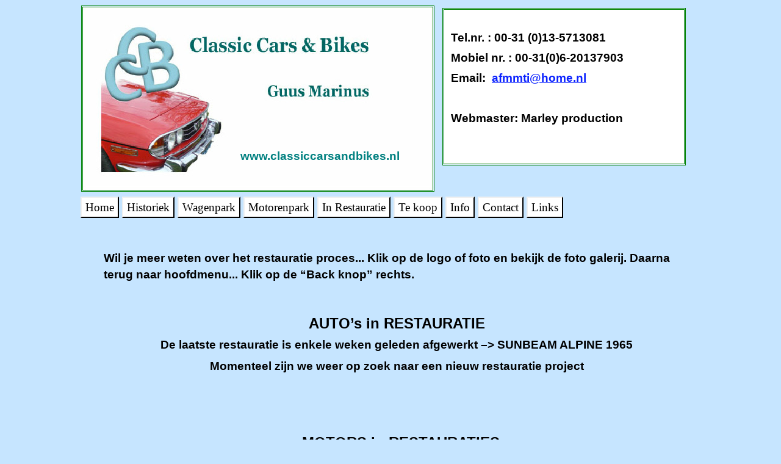

--- FILE ---
content_type: text/html
request_url: https://classiccarsandbikes.nl/In%20restauratie.html
body_size: 3120
content:
<!DOCTYPE HTML PUBLIC "-//W3C//DTD HTML 4.01 Transitional//EN">
<html lang="nl">
<head>
<meta http-equiv="Content-Type" content="text/html; charset=UTF-8">
<meta name="Generator" content="Serif WebPlus X4">
<title>In restauratie</title>
<meta name="keywords" content="Classiccarsandbikes, CCB, Guus Marinus, Historiek, Wagenpark, Motorenpark, In Restauratie, classiccarsandbikes, guus marinus, oldtimers, CCB, in restauratie">
<meta name="description" content="Classiccarsandbikes, CCB, Guus Marinus, Historiek, Wagenpark, Motorenpark, In Restauratie,">
<meta name="robots" content="index,follow">
<script type="text/javascript" src="wpscripts/jsNavBarFuncs.js"></script>
<script type="text/javascript" src="wpscripts/global_navtree.js"></script>
<script type="text/javascript" src="wpscripts/wp_navbar_menub.js"></script>
<link rel="stylesheet" href="wpscripts/wp_navbar_menub_H1.css" type="text/css">
<style type="text/css">
<!--
body {margin: 0px; padding: 0px;}
a:link {color: #0a21ff;}
a:visited {color: #ff0000;}
a:hover {color: #0a21ff;}
a:active {color: #0000ff;}
.Hoofdtekst-P
        {
        margin:0.0px 0.0px 12.0px 13.0px; text-align:left; font-weight:400; 
        }
.Hoofdtekst-P0
        {
        margin:0.0px 0.0px 12.0px 0.0px; text-align:center; font-weight:400; 
        }
.Hoofdtekst-P1
        {
        margin:0.0px 5.0px 8.0px 12.0px; text-align:left; font-weight:400; 
        }
.Hoofdtekst-P2
        {
        margin:0.0px 5.0px 8.0px 12.0px; text-align:center; font-weight:400; 
        }
.Hoofdtekst-P3
        {
        margin:0.0px 0.0px 12.0px 21.0px; text-align:center; 
        font-weight:400; 
        }
.Hoofdtekst-C
        {
        font-family:"Times New Roman", serif; font-weight:700; 
        font-size:19.0px; line-height:1.21em; background:#ffffff; 
        }
.Hoofdtekst-C0
        {
        font-family:"Verdana", sans-serif; font-weight:700; font-size:19.0px; 
        line-height:21.0px; background:#ffffff; 
        }
.Hoofdtekst-C1
        {
        font-family:"Verdana", sans-serif; font-weight:700; font-size:19.0px; 
        line-height:21.0px; 
        }
.Hoofdtekst-C2
        {
        font-family:"Verdana", sans-serif; font-weight:700; font-size:19.0px; 
        line-height:21.0px; color:#ffffff; 
        }
.Hoofdtekst-C3
        {
        font-family:"Verdana", sans-serif; font-weight:700; font-size:19.0px; 
        line-height:1.21em; color:#008080; 
        }
.Hoofdtekst-C4
        {
        font-family:"Verdana", sans-serif; font-weight:700; font-size:19.0px; 
        line-height:27.0px; 
        }
.Hoofdtekst-C5
        {
        font-family:"Verdana", sans-serif; font-weight:700; font-size:24.0px; 
        line-height:27.0px; 
        }
.Hoofdtekst-C6
        {
        font-family:"Verdana", sans-serif; font-weight:700; font-size:24.0px; 
        line-height:1.83em; 
        }
-->
</style>
<script type="text/javascript" src="wpscripts/jspngfix.js"></script>
<script type="text/javascript"><!--
var blankSrc = "wpscripts/blank.gif";
--></script>
</head>

<body text="#000000" style="background-color:#c6e5ff; text-align:center; height:2500px;">
<div style="background-color:#c6e5ff;text-align:left;margin-left:auto;margin-right:auto;position:relative;width:1050px;height:2500px;">
<div style="position:absolute; left:18px; top:9px; width:579px; height:305px;">
    <img src="wpimages/wpb34111cd_05.jpg" width="579" height="305" border="0" id="pic_1" name="pic_1" title="" alt=""></div>
<script type="text/javascript" id="nav_200_script"><!--
try {
    var navtree_nav_200 = WpNavBar.getNavTreeTopLevel( global_navtree, {m_sThisPageUrl:'In restauratie.html',
    m_sNavBarTarget:'_self',
    m_bIncludeAnchors:false,
    m_bFlash:false,
    m_bIncludeChildren:true,
    m_bHideCurrent:false} );
    if( !navtree_nav_200 ) throw WpNavBar.getErrorObj( 'Kon lijst met links niet lezen' );
    var nav_200 = new wp_navbar_menub("nav_200", navtree_nav_200, {'m_bVertical':false,'m_bPopupBelow':1,'m_bPopupRight':1,'m_iTimeOut':500,'m_iPopupAlignmentH':0,m_sId:'nav_200',
    m_sScriptId:'nav_200_script',
    m_iLeft:17,
    m_iTop:322,
    m_sCssClass:'wp_navbar_menub_H1',
    m_iWidth:969,
    m_iHeight:63}, {'m_iMaxCssLevel':1,
    top:{'m_iHorizontalPadding':0,'m_iVerticalPadding':0,'m_iHorizontalPosition':0,'m_iVerticalPosition':0,'m_bWrap':false,'m_iHorizontalButtonSeparation':5,'m_iVerticalButtonSeparation':5,'m_bButtonsSameSize':false,'m_bStretchToWidth':false},
    level1:{'m_bFirstPopupSameSize':false,'m_iMinWidth':100,'m_iFirstPopupOffset':3,'m_iInterPopupOffset':3,'m_iOpacity':100,'m_bFade':false,'m_iFadeSpeed':5,
    separator:{'m_bAllowSeparators':true}}});
} catch(e){
document.write( '<div style="position:absolute;left:17;top:322;width:969;height:63">Er is een fout opgetreden bij het genereren van de navigatiebalk.:<br>' + e.message + '</div>' );
}
--></script>
<noscript>

<DIV id=nav_200 class=wp_navbar_menub_H1 style="HEIGHT: 63px; WIDTH: 969px; POSITION: absolute; LEFT: 17px; TOP: 322px"><A id=nav_200_I0 style="HEIGHT: 40px; POSITION: absolute; LEFT: 0px; TOP: 0px; VISIBILITY: visible" href="index.html" target=_self m_depth="0" m_parent="null" m_idchild="null" m_menu="null">Home</A><A id=nav_200_I1 style="HEIGHT: 40px; POSITION: absolute; LEFT: 71px; TOP: 0px; VISIBILITY: visible" href="Historiek.html" target=_self m_depth="0" m_parent="null" m_idchild="null" m_menu="null">Historiek</A><BR><A id=nav_200_I2 style="HEIGHT: 40px; POSITION: absolute; LEFT: 171px; TOP: 0px; VISIBILITY: visible" href="wagenpark.html" target=_self m_depth="0" m_parent="null" m_idchild="null" m_menu="null">Wagenpark</A><A id=nav_200_I3 style="HEIGHT: 40px; POSITION: absolute; LEFT: 290px; TOP: 0px; VISIBILITY: visible" href="motorenpark.html" target=_self m_depth="0" m_parent="null" m_idchild="null" m_menu="null">Motorenpark</A><BR><A id=nav_200_I4 class=" currentpage" style="HEIGHT: 40px; POSITION: absolute; LEFT: 424px; TOP: 0px; VISIBILITY: visible" href="In restauratie.html" target=_self m_depth="0" m_parent="null" m_idchild="null" m_menu="null">In Restauratie</A><A id=nav_200_I5 style="HEIGHT: 40px; POSITION: absolute; LEFT: 571px; TOP: 0px; VISIBILITY: visible" href="Te Koop.html" target=_self m_depth="0" m_parent="null" m_idchild="null" m_menu="null">Te koop</A><BR><A id=nav_200_I6 style="HEIGHT: 40px; POSITION: absolute; LEFT: 661px; TOP: 0px; VISIBILITY: visible" href="Info.html" target=_self m_depth="0" m_parent="null" m_idchild="null" m_menu="null">Info</A><A id=nav_200_I7 style="HEIGHT: 40px; POSITION: absolute; LEFT: 722px; TOP: 0px; VISIBILITY: visible" href="Contact.html" target=_self m_depth="0" m_parent="null" m_idchild="null" m_menu="null">Contact</A><BR><A id=nav_200_I8 style="HEIGHT: 40px; POSITION: absolute; LEFT: 810px; TOP: 0px; VISIBILITY: visible" href="Links.html" target=_self m_depth="0" m_parent="null" m_idchild="null" m_menu="null">Links</A></DIV>
</noscript>
<div style="position:absolute; left:610px; top:13px; width:399px; height:258px;">
    <img src="wpimages/wp6609ad68.png" width="399" height="258" border="0" id="txt_1" name="txt_1" title="" alt="&#10;Tel.nr. : 00-31 (0)13-5713081&#10;Mobiel nr. : 00-31(0)6-20137903&#10;Email:  afmmti@home.nl&#10;&#10;Webmaster: Marley production" onload="OnLoadPngFix()"></div>
<div id="txt_1_C01" style="position:absolute; left:611px; top:17px; width:396px; height:255px;">
    <div class="Hoofdtekst-P">
        <span class="Hoofdtekst-C"><br></span></div>
    <div class="Hoofdtekst-P">
        <span class="Hoofdtekst-C0">T</span><span class="Hoofdtekst-C1">el.nr. : 00-<wbr>31 (0)13-<wbr>5713081<br></span></div>
    <div class="Hoofdtekst-P">
        <span class="Hoofdtekst-C1">Mobiel nr. : 00-<wbr>31(0)6-<wbr>20137903<br></span></div>
    <div class="Hoofdtekst-P">
        <span class="Hoofdtekst-C1">Email: &nbsp;</span><span class="Hoofdtekst-C2"><a href="mailto:afmmti@home.nl">afmmti@home.nl</a><br></span></div>
    <div class="Hoofdtekst-P">
        <span class="Hoofdtekst-C2"><a href="mailto:afmmti@home.nl"></a><br></span></div>
    <div class="Hoofdtekst-P">
        <span class="Hoofdtekst-C1">Webmaster: Marley production</span><span class="Hoofdtekst-C2"><a href="mailto:afmmti@home.nl"></a></span></div>
</div>
<div id="txt_4_C01" style="position:absolute; left:246px; top:245px; width:326px; height:32px;">
    <div class="Hoofdtekst-P0">
        <span class="Hoofdtekst-C3">www.classiccarsandbikes.nl</span></div>
</div>
<div style="position:absolute; left:45px; top:1493px; width:972px; height:298px;">
    <img src="wpimages/wp7ee3dff2.png" width="972" height="298" border="0" id="txt_56" name="txt_56" title="" alt="" onload="OnLoadPngFix()"></div>
<div id="txt_62_C01" style="position:absolute; left:43px; top:409px; width:977px; height:79px;">
    <div class="Hoofdtekst-P1">
        <span class="Hoofdtekst-C4">Wil je meer weten over het restauratie proces... Klik op de logo of foto en bekijk de foto galerij. Daarna terug naar hoofdmenu... Klik op de “Back knop” rechts.</span></div>
</div>
<div style="position:absolute; left:721px; top:1508px; width:285px; height:261px;">
    <a href="1965SumbeamAlpine.html"><img src="wpimages/wp66e469de.png" width="285" height="261" border="0" id="meta_4" name="meta_4" title="" alt="1965 Sumbeam Alpine" onload="OnLoadPngFix()"></a></div>
<div id="txt_71_C01" style="position:absolute; left:55px; top:1499px; width:507px; height:281px;">
    <div class="Hoofdtekst-P1">
        <span class="Hoofdtekst-C4">Merk : &nbsp;Sunbeam<br></span></div>
    <div class="Hoofdtekst-P1">
        <span class="Hoofdtekst-C4">Type : &nbsp;Alpine<br></span></div>
    <div class="Hoofdtekst-P1">
        <span class="Hoofdtekst-C4">Bouwjaar : &nbsp;1965 &nbsp;&nbsp;<br></span></div>
    <div class="Hoofdtekst-P1">
        <span class="Hoofdtekst-C4">Opmerkingen:<br></span></div>
    <div class="Hoofdtekst-P1">
        <span class="Hoofdtekst-C4">* Auto was in goede staat<br></span></div>
    <div class="Hoofdtekst-P1">
        <span class="Hoofdtekst-C4">* Kreeg &nbsp;een grondige restauratie.<br></span></div>
    <div class="Hoofdtekst-P1">
        <span class="Hoofdtekst-C4">* Werd afgewerkt in het klassieke Britsch Racing Green.</span></div>
</div>
<div style="position:absolute; left:46px; top:777px; width:972px; height:239px;">
    <img src="wpimages/wp76a7ddfa.png" width="972" height="239" border="0" id="txt_76" name="txt_76" title="" alt="" onload="OnLoadPngFix()"></div>
<div style="position:absolute; left:46px; top:1030px; width:970px; height:254px;">
    <img src="wpimages/wpb8860c1b.png" width="970" height="254" border="0" id="txt_77" name="txt_77" title="" alt="" onload="OnLoadPngFix()"></div>
<div id="txt_78_C01" style="position:absolute; left:450px; top:1044px; width:549px; height:219px;">
    <div class="Hoofdtekst-P1">
        <span class="Hoofdtekst-C4">Merk : &nbsp;Morini <br></span></div>
    <div class="Hoofdtekst-P1">
        <span class="Hoofdtekst-C4">Type : &nbsp;98cc<br></span></div>
    <div class="Hoofdtekst-P1">
        <span class="Hoofdtekst-C4">Bouwjaar : 1959 &nbsp;&nbsp;<br></span></div>
    <div class="Hoofdtekst-P1">
        <span class="Hoofdtekst-C4">Opmerkingen : <br></span></div>
    <div class="Hoofdtekst-P1">
        <span class="Hoofdtekst-C4">* Nog in restauratie.<br></span></div>
    <div class="Hoofdtekst-P1">
        <span class="Hoofdtekst-C4">* Is een vier takt.</span></div>
</div>
<div id="txt_79_C01" style="position:absolute; left:64px; top:785px; width:573px; height:215px;">
    <div class="Hoofdtekst-P1">
        <span class="Hoofdtekst-C4">Merk : &nbsp;Morini<br></span></div>
    <div class="Hoofdtekst-P1">
        <span class="Hoofdtekst-C4">Type : &nbsp;98cc<br></span></div>
    <div class="Hoofdtekst-P1">
        <span class="Hoofdtekst-C4">Bouwjaar : &nbsp;1958 &nbsp;<br></span></div>
    <div class="Hoofdtekst-P1">
        <span class="Hoofdtekst-C4">Opmerkingen:<br></span></div>
    <div class="Hoofdtekst-P1">
        <span class="Hoofdtekst-C4">* Nog in restauratie<br></span></div>
    <div class="Hoofdtekst-P1">
        <span class="Hoofdtekst-C4">* Is een vier takt</span></div>
</div>
<div style="position:absolute; left:657px; top:803px; width:342px; height:121px;">
    <a href="1958MotorMorini98cc.html"><img src="wpimages/wpfe4f8deb_05.jpg" width="342" height="121" border="0" id="pic_34" name="pic_34" title="" alt="1958 Motor Morini 98cc"></a></div>
<div style="position:absolute; left:58px; top:1050px; width:370px; height:193px;">
    <a href="1959MotorMorini98cc.html"><img src="wpimages/wpa94e08d6_05.jpg" width="370" height="193" border="0" id="pic_36" name="pic_36" title="" alt="1959 Motor Morini 98cc"></a></div>
<div id="txt_82_C01" style="position:absolute; left:43px; top:516px; width:977px; height:116px;">
    <div class="Hoofdtekst-P2">
        <span class="Hoofdtekst-C5">AUTO’s in RESTAURATIE<br></span></div>
    <div class="Hoofdtekst-P2">
        <span class="Hoofdtekst-C4">De laatste restauratie is enkele weken geleden afgewerkt –&gt; SUNBEAM ALPINE 1965 <br></span></div>
    <div class="Hoofdtekst-P2">
        <span class="Hoofdtekst-C4">Momenteel zijn we weer op zoek naar een nieuw restauratie project</span></div>
</div>
<div id="txt_83_C01" style="position:absolute; left:43px; top:703px; width:977px; height:64px;">
    <div class="Hoofdtekst-P3">
        <span class="Hoofdtekst-C6">MOTORS in RESTAURATIES</span></div>
</div>
<div id="txt_140_C01" style="position:absolute; left:43px; top:1410px; width:977px; height:64px;">
    <div class="Hoofdtekst-P3">
        <span class="Hoofdtekst-C6">AFGEWERKTE RESTAURATIES</span></div>
</div>
</div>
</body>
</html>

--- FILE ---
content_type: text/css
request_url: https://classiccarsandbikes.nl/wpscripts/wp_navbar_menub_H1.css
body_size: 756
content:
div.wp_navbar_menub_H1{background:transparent;overflow:visible;}
.wp_navbar_menub_H1, .wp_navbar_menub_H1 a, .wp_navbar_menub_H1 span{box-sizing:border-box;-moz-box-sizing:border-box;-webkit-box-sizing:border-box;}
.wp_navbar_menub_H1 span, .wp_navbar_menub_H1 a, .wp_navbar_menub_H1 a:link, .wp_navbar_menub_H1 a:visited, .wp_navbar_menub_H1 a:hover, .wp_navbar_menub_H1 a:active{background:#ffffff;color:#000000;font-family:"Comic Sans MS",cursive;font-size:14pt;font-weight:normal;text-decoration:none;text-align:center;font-variant:normal;text-transform:none;font-style:normal;letter-spacing:normal;border-width:2px;border-style:solid;border-color:#f0f0f0 #000000 #000000 #f0f0f0;padding:5px 6px;}
.wp_navbar_menub_H1 a.open:link, .wp_navbar_menub_H1 a.open:visited, .wp_navbar_menub_H1 a.open:hover, .wp_navbar_menub_H1 a.open:active, .wp_navbar_menub_H1 span.open{border-width:2px;border-style:solid;border-color:#000000 #f0f0f0 #f0f0f0 #000000;padding:7px 4px 3px 8px;}
.wp_navbar_menub_H1 :focus{outline:none;}
.wp_navbar_menub_H1 span{cursor:default;}
.wp_navbar_menub_H1 a.currentpage, .wp_navbar_menub_H1 a.currentpage:link, .wp_navbar_menub_H1 a.currentpage:visited, .wp_navbar_menub_H1 a.currentpage:hover, .wp_navbar_menub_H1 a.currentpage:active{letter-spacing:normal;}
table.wp_navbar_menub_H1_level1{background:#ffffff;border-top:1px solid #f0f0f0;border-right:1px solid #909090;border-bottom:1px solid #909090;border-left:1px solid #f0f0f0;padding:4px 0px;border-collapse:separate;border-spacing:0;}
table.wp_navbar_menub_H1_level1 :focus{outline:none;}
.wp_navbar_menub_H1_level1 span, .wp_navbar_menub_H1_level1 a, .wp_navbar_menub_H1_level1 a:link, .wp_navbar_menub_H1_level1 a:visited, .wp_navbar_menub_H1_level1 a:hover, .wp_navbar_menub_H1_level1 a:active{background:transparent;color:#00ff00;font-family:Tahoma,sans-serif;font-size:10pt;font-weight:normal;text-decoration:none;text-align:left;font-variant:normal;text-transform:none;font-style:normal;letter-spacing:normal;border:1px solid #ffffff;padding:3px;}
.wp_navbar_menub_H1_level1 span.open, .wp_navbar_menub_H1_level1 a.open:link, .wp_navbar_menub_H1_level1 a.open:visited, .wp_navbar_menub_H1_level1 a.open:hover, .wp_navbar_menub_H1_level1 a.open:active{border-width:1px;border-style:solid;border-color:#909090 #ffffff #f0f0f0 #ffffff;padding:4px 2px 2px 4px;}
.wp_navbar_menub_H1_level1 span{font-style:italic;letter-spacing:normal;cursor:default;}
.wp_navbar_menub_H1_level1 a.currentpage, .wp_navbar_menub_H1_level1 a.currentpage:link, .wp_navbar_menub_H1_level1 a.currentpage:visited, .wp_navbar_menub_H1_level1 a.currentpage:hover, .wp_navbar_menub_H1_level1 a.currentpage:active{font-weight:bold;letter-spacing:normal;}
.wp_navbar_menub_H1_level1 span.hassubmenu_left, .wp_navbar_menub_H1_level1 a.hassubmenu_left, .wp_navbar_menub_H1_level1 a.hassubmenu_left:link, .wp_navbar_menub_H1_level1 a.hassubmenu_left:visited, .wp_navbar_menub_H1_level1 a.hassubmenu_left:hover, .wp_navbar_menub_H1_level1 a.hassubmenu_left:active{background-image:url('../wpimages/wp7f5b6ae4.gif');background-position:left center;background-attachment:scroll;background-repeat:no-repeat;}
.wp_navbar_menub_H1_level1 span.hassubmenu_right, .wp_navbar_menub_H1_level1 a.hassubmenu_right, .wp_navbar_menub_H1_level1 a.hassubmenu_right:link, .wp_navbar_menub_H1_level1 a.hassubmenu_right:visited, .wp_navbar_menub_H1_level1 a.hassubmenu_right:hover, .wp_navbar_menub_H1_level1 a.hassubmenu_right:active{background-image:url('../wpimages/wp710bfb3e.gif');background-position:right center;background-attachment:scroll;background-repeat:no-repeat;}
.wp_navbar_menub_H1_level1 img{width:16px;}
.wp_navbar_menub_H1_level1 span.open, .wp_navbar_menub_H1_level1 a.open, .wp_navbar_menub_H1_level1 a.open:link, .wp_navbar_menub_H1_level1 a.open:visited, .wp_navbar_menub_H1_level1 a.open:hover, .wp_navbar_menub_H1_level1 a.open:active{background-color:transparent;}
.wp_navbar_menub_H1_level1 hr{border:none 0;border-top:1px dashed #00ff00;height:1px;width:50%;text-align:center;margin:1px auto 1px auto;}

--- FILE ---
content_type: text/javascript
request_url: https://classiccarsandbikes.nl/wpscripts/global_navtree.js
body_size: 135
content:
var global_navtree = WpNavBar.readTree({
"childArray" : [
{   sTitle:'Home',
    bIsWebPath:true,
    sUrl:'index.html'
},
{   sTitle:'Historiek',
    bIsWebPath:true,
    sUrl:'Historiek.html'
},
{   sTitle:'Wagenpark',
    bIsWebPath:true,
    sUrl:'wagenpark.html'
},
{   sTitle:'Motorenpark',
    bIsWebPath:true,
    sUrl:'motorenpark.html'
},
{   sTitle:'In Restauratie',
    bIsWebPath:true,
    sUrl:'In restauratie.html'
},
{   sTitle:'Te koop',
    bIsWebPath:true,
    sUrl:'Te Koop.html'
},
{   sTitle:'Info',
    bIsWebPath:true,
    sUrl:'Info.html'
},
{   sTitle:'Contact',
    bIsWebPath:true,
    sUrl:'Contact.html'
},
{   sTitle:'Links',
    bIsWebPath:true,
    sUrl:'Links.html'
}]
});

--- FILE ---
content_type: text/javascript
request_url: https://classiccarsandbikes.nl/wpscripts/jsNavBarFuncs.js
body_size: 4386
content:
//(C) 2009 Serif (Europe) Ltd.

//http://www.JSON.org/json2.js
var JSON=JSON||{};(function(){function f(n){return n<10?'0'+n:n;}
if(typeof Date.prototype.toJSON!=='function'){Date.prototype.toJSON=function(key){return isFinite(this.valueOf())?this.getUTCFullYear()+'-'+
f(this.getUTCMonth()+1)+'-'+
f(this.getUTCDate())+'T'+
f(this.getUTCHours())+':'+
f(this.getUTCMinutes())+':'+
f(this.getUTCSeconds())+'Z':null;};String.prototype.toJSON=Number.prototype.toJSON=Boolean.prototype.toJSON=function(key){return this.valueOf();};}
var cx=/[\u0000\u00ad\u0600-\u0604\u070f\u17b4\u17b5\u200c-\u200f\u2028-\u202f\u2060-\u206f\ufeff\ufff0-\uffff]/g,escapable=/[\\\"\x00-\x1f\x7f-\x9f\u00ad\u0600-\u0604\u070f\u17b4\u17b5\u200c-\u200f\u2028-\u202f\u2060-\u206f\ufeff\ufff0-\uffff]/g,gap,indent,meta={'\b':'\\b','\t':'\\t','\n':'\\n','\f':'\\f','\r':'\\r','"':'\\"','\\':'\\\\'},rep;function quote(string){escapable.lastIndex=0;return escapable.test(string)?'"'+string.replace(escapable,function(a){var c=meta[a];return typeof c==='string'?c:'\\u'+('0000'+a.charCodeAt(0).toString(16)).slice(-4);})+'"':'"'+string+'"';}
function str(key,holder){var i,k,v,length,mind=gap,partial,value=holder[key];if(value&&typeof value==='object'&&typeof value.toJSON==='function'){value=value.toJSON(key);}
if(typeof rep==='function'){value=rep.call(holder,key,value);}
switch(typeof value){case'string':return quote(value);case'number':return isFinite(value)?String(value):'null';case'boolean':case'null':return String(value);case'object':if(!value){return'null';}
gap+=indent;partial=[];if(Object.prototype.toString.apply(value)==='[object Array]'){length=value.length;for(i=0;i<length;i+=1){partial[i]=str(i,value)||'null';}
v=partial.length===0?'[]':gap?'[\n'+gap+
partial.join(',\n'+gap)+'\n'+
mind+']':'['+partial.join(',')+']';gap=mind;return v;}
if(rep&&typeof rep==='object'){length=rep.length;for(i=0;i<length;i+=1){k=rep[i];if(typeof k==='string'){v=str(k,value);if(v){partial.push(quote(k)+(gap?': ':':')+v);}}}}else{for(k in value){if(Object.hasOwnProperty.call(value,k)){v=str(k,value);if(v){partial.push(quote(k)+(gap?': ':':')+v);}}}}
v=partial.length===0?'{}':gap?'{\n'+gap+partial.join(',\n'+gap)+'\n'+
mind+'}':'{'+partial.join(',')+'}';gap=mind;return v;}}
if(typeof JSON.stringify!=='function'){JSON.stringify=function(value,replacer,space){var i;gap='';indent='';if(typeof space==='number'){for(i=0;i<space;i+=1){indent+=' ';}}else if(typeof space==='string'){indent=space;}
rep=replacer;if(replacer&&typeof replacer!=='function'&&(typeof replacer!=='object'||typeof replacer.length!=='number')){throw new Error('JSON.stringify');}
return str('',{'':value});};}
if(typeof JSON.parse!=='function'){JSON.parse=function(text,reviver){var j;function walk(holder,key){var k,v,value=holder[key];if(value&&typeof value==='object'){for(k in value){if(Object.hasOwnProperty.call(value,k)){v=walk(value,k);if(v!==undefined){value[k]=v;}else{delete value[k];}}}}
return reviver.call(holder,key,value);}
cx.lastIndex=0;if(cx.test(text)){text=text.replace(cx,function(a){return'\\u'+
('0000'+a.charCodeAt(0).toString(16)).slice(-4);});}
if(/^[\],:{}\s]*$/.test(text.replace(/\\(?:["\\\/bfnrt]|u[0-9a-fA-F]{4})/g,'@').replace(/"[^"\\\n\r]*"|true|false|null|-?\d+(?:\.\d*)?(?:[eE][+\-]?\d+)?/g,']').replace(/(?:^|:|,)(?:\s*\[)+/g,''))){j=eval('('+text+')');return typeof reviver==='function'?walk({'':j},''):j;}
throw new SyntaxError('JSON.parse');};}}());


function WpNavBar()
{
}

WpNavBar.mergeOptions = function (obj1, obj2) {
  for (var p in obj2) {
	if (obj2.hasOwnProperty(p)) {
 
	    try {
	      if( obj2[p].constructor==Object ) {
	      	if( obj1[p]===undefined )
	      	{
	    	      obj1[p] = obj2[p];
	    	}
			else
			{
	        	obj1[p] = WpNavBar.mergeOptions(obj1[p], obj2[p]);
	        	}
	      } else {
	          obj1[p] = obj2[p];
	      }
	    } catch(e) {
	       	if( obj2[p] !== null )
			{
				obj1[p] = obj2[p];
			}
	    }
	}
  }
  return obj1;
};

WpNavBar.formatFlashParams = function( flashOptions ) {
	var sParams = '';
	for (var p in flashOptions) {
		if (flashOptions.hasOwnProperty(p)) {
	    	if( flashOptions[p].constructor==Array ) {
	    		for( var index = 0; index < flashOptions[p].length; ++index )
	    		{
					if( sParams!=='' )
					{	sParams += '&'; }
					sParams += p + index.toString() + '=' + flashOptions[p][index];		
	    		}
	    	}
	    	else
	    	{
				if( sParams!=='' )
				{	sParams += '&';}
				sParams += p + '=' + flashOptions[p];
			}
		}
	}
	return sParams;
};

WpNavBar.readTree = function ( navtree )
{
	try 
	{
		WpNavBar.addLinks(navtree, navtree);
	} catch(err)
	{
		navtree = null; 
	}
	return navtree;
};

WpNavBar.getErrorObj = function (msg) 
{
	var err = new Error(msg);
	// take care of IE5/5.5
	if (!err.message) 
	{
		err.message = msg;
	}
	return err;
};

WpNavBar.getRelPath = function(sFromWebPath, sToWebPath)
{
	if( !sFromWebPath )
	{	return sToWebPath;}
	var leftDirsArray = sFromWebPath.split( "/" );
	var rightDirsArray = sToWebPath.split( "/" );
	
	var i = 0;
	for( ; i < leftDirsArray.length-1 && i < rightDirsArray.length-1; i++ )
	{
		if( leftDirsArray[i] != rightDirsArray[i] )
		{	break;}	
	}
	
	var sRel = "";
	for( var j = i; j < leftDirsArray.length-1; j++ )
	{
		sRel += "../";
	}
	for( var k = i; k < rightDirsArray.length-1; k++ )
	{
		sRel += rightDirsArray[k] + "/";
	}
	sRel += rightDirsArray[rightDirsArray.length-1];
	
	return sRel;
};

WpNavBar.addLinks = function( parentitem )
{
	var leftSibling = null;
	var bSeparator = false;
	for( var index = 0; index < parentitem.childArray.length; index++ )
	{
		var item = parentitem.childArray[index];
		bSeparator = bSeparator || (item.bSeparatorBefore===true);
		item.bSeparator = ( bSeparator && index !== 0 );
		item.parent = parentitem;
		item.leftSibling = leftSibling;
		if( leftSibling !== null )
		{	leftSibling.rightSibling = item;}
		item.rightSibling = null;

		if( item.childArray )
		{	WpNavBar.addLinks( item );}
		bSeparator = (item.bSeparatorAfter===true);
		leftSibling = item;
	}
};

WpNavBar.removeLinks = function( navtree )
{
	for( var index = 0; index < navtree.childArray.length; index++ )
	{
		var item = navtree.childArray[index];
		item.parent = null;
		item.leftSibling = null;
		item.rightSibling = null;
		if( item.childArray )
		{	WpNavBar.removeLinks( item );}
	}
	return navtree;
};

WpNavBar.makeGenNavBarItem = function( childArray, item, options, sOverideTarget )
{	//Clone a item without its siblings
	var newnavbaritem = {};
	newnavbaritem.sTitle = item.sTitle;
	newnavbaritem.sDescription = item.sDescription;
	newnavbaritem.bSeparator = item.bSeparator;
	newnavbaritem.bSeparatorBefore = item.bSeparatorBefore;
	newnavbaritem.bSeparatorAfter = item.bSeparatorAfter;
	newnavbaritem.bIsAnchor = item.bIsAnchor; //don't need this?
	newnavbaritem.bIsExternal = item.bIsExternal;
	newnavbaritem.sTarget = item.sTarget;
	if( sOverideTarget !== null )
	{	newnavbaritem.sTarget = sOverideTarget; }

	if( !options.m_bIsCustom && ( options.m_bAbsoluteLinks === true || item.bIsWebPath === true ) )
	{
		if( options.m_sThisPageUrl && item.sUrl == options.m_sThisPageUrl )
		{	newnavbaritem.bIsCurrentPage = true;}
	}
	if( options.m_bHasNavElements )
	{
		if( item.sUrl == '%parent%' )
		{	newnavbaritem.sUrl = options.m_sUpUrl;}
		else if( item.sUrl == '%child%' )
		{	newnavbaritem.sUrl = options.m_sDownUrl;}
		else if( item.sUrl == '%previous%' )
		{	newnavbaritem.sUrl = options.m_sLeftUrl;}
		else if( item.sUrl == '%next%' )
		{	newnavbaritem.sUrl = options.m_sRightUrl;}
	}
	
	var sActiveFrameUrl = null;
	var sActiveFrameId = null;
	if( !item.bOverrideNavBarTarget )
	{
		if( !newnavbaritem.sTarget || newnavbaritem.sTarget==='' )
		{	newnavbaritem.sTarget = options.m_sNavBarTarget;}
		sActiveFrameUrl = options.m_sNavbarActiveFrameUrl;
		sActiveFrameId = options.m_sNavBarActiveFrameId;
		if( item.sActiveFrameUrl )
		{
			sActiveFrameUrl = item.sActiveFrameUrl;
			sActiveFrameId  = item.sActiveFrameId;
		}
	}
	if( sActiveFrameUrl )
	{
		var relpathframetopage = (item.bIsWebPath === true) ? WpNavBar.getRelPath(sActiveFrameUrl, item.sUrl) : item.sUrl;
		if( options.m_bAbsoluteLinks !== true )
		{	sActiveFrameUrl = WpNavBar.getRelPath(options.m_sThisPageUrl,sActiveFrameUrl);} 
		newnavbaritem.sUrl = sActiveFrameUrl + "?" + sActiveFrameId + "=" + relpathframetopage;
	}
	else
	{
		if( item.bIsWebPath )
		{	newnavbaritem.sUrl = WpNavBar.getRelPath(options.m_sThisPageUrl, item.sUrl);}
		else
		{	newnavbaritem.sUrl = item.sUrl;}
	}
	if( (options.m_bIncludeChildren || options.m_bIncludeAnchors) && item.childArray )
	{
		for( var index = 0; index < item.childArray.length; index++ )
		{
			var childnavbaritem = item.childArray[index];
			if( !options.m_bIncludeAnchors && childnavbaritem.bIsAnchor === true )
			{	continue;}
			if( !options.m_bIncludeChildren && childnavbaritem.bIsAnchor !== true )
			{	continue;} 
			if( !newnavbaritem.childArray )
			{	newnavbaritem.childArray = [];}
			WpNavBar.makeGenNavBarItem(newnavbaritem.childArray,childnavbaritem,options,sOverideTarget);
		}			
	}
	
	var bInsert = true;	
	//If the item is an SWR feed, add feed items
	if( item.bIsSwrFeed && !options.m_bNoScript )
	{
		var sFeedVar = "feed_" + item.sSwrUid;
		//check whether feed loaded
		if (eval( 'typeof(' + sFeedVar +')' ) != "undefined")
		{
			var myfeed = eval( sFeedVar );
			for( var index = 0; index < myfeed.childArray.length; index++ )
			{
				var childnavbaritem = myfeed.childArray[index];
				childnavbaritem.sActiveFrameUrl = item.sActiveFrameUrl;
				childnavbaritem.sActiveFrameId  = item.sActiveFrameId;
				childnavbaritem.sTarget = item.sTarget;

				if( item.bFeedChildren )
				{	//Add as children of the SWR item
					if( !newnavbaritem.childArray )
					{	newnavbaritem.childArray = [];}
					WpNavBar.makeGenNavBarItem(newnavbaritem.childArray,childnavbaritem,options,item.sTarget);
				}
				else
				{	//Add instead of the SWR item
					WpNavBar.makeGenNavBarItem(childArray,childnavbaritem,options,item.sTarget);
					bInsert=false;
				}
			}
		}
	}

	if( bInsert )
	{	childArray[childArray.length] = newnavbaritem;}
};

WpNavBar.makeRelLinks = function( navtree, options )
{
	if( !options.m_sThisPageUrl || (options.m_bAbsoluteLinks === true) )
	{	return;}
	for( var index = 0; index < navtree.childArray.length; index++ )
	{
		var item = navtree.childArray[index];

		if( item.bIsWebPath === true )
		{
			if( item.sUrl == options.m_sThisPageUrl )
			{	item.bIsCurrentPage = true;}
			item.sUrl = WpNavBar.getRelPath(options.m_sThisPageUrl, item.sUrl);
		}
		if( item.childArray )
		{	WpNavBar.makeRelLinks( item, options );}
	}
};

WpNavBar.fixLinks = function( navtree, upurl, downurl, lefturl, righturl )
{
	for( var index = 0; index < navtree.childArray.length; index++ )
	{
		var item = navtree.childArray[index];

		if( item.sUrl == '%parent%' )
		{	item.sUrl = upurl;}
		else if( item.sUrl == '%child%' )
		{	item.sUrl = downurl;}
		else if( item.sUrl == '%previous%' )
		{	item.sUrl = lefturl;}
		else if( item.sUrl == '%next%' )
		{	item.sUrl = righturl;}

		if( item.childArray )
		{	WpNavBar.fixLinks( item, upurl, downurl, lefturl, righturl );}
	}
};
 
WpNavBar.findCurrentPage = function( navtree, options )
{
	if( !options.m_sThisPageUrl )
	{	return null;}
	for( var index = 0; index < navtree.childArray.length; index++ )
	{
		var item = navtree.childArray[index];
		if( item.bIsExternal !== true && item.sUrl == options.m_sThisPageUrl )
		{	return item;}

		if( item.childArray )
		{
			var result = WpNavBar.findCurrentPage( item, options );
			if( result )
			{	return result;}
		}
	}
	return null;
};


//ITERATORS*******************************************************************************

//Top-level iterator
WpNavBar.getNavTreeTopLevel = function( global_navtree, options )
{
	var navtree = {};
	navtree.childArray = [];

	var thispagesrc = WpNavBar.findCurrentPage( global_navtree, options.m_sThisPageUrl );

	if( global_navtree && global_navtree.childArray )
	{
		for( var index = 0; index < global_navtree.childArray.length; index++ )
		{
			var item = global_navtree.childArray[index];
			if( options.m_bHideCurrent && item == thispagesrc )
			{	continue;}
			if( !options.m_bIncludeAnchors && item.bIsAnchor === true )
			{	continue;}
			WpNavBar.makeGenNavBarItem(navtree.childArray, item, options, null);
		}
	}

//	WpNavBar.addLinks(navtree);
	WpNavBar.makeRelLinks( navtree, options );
	return navtree;
};

//Home iterator
WpNavBar.getNavTreeHome = function( global_navtree, options )
{
	var navtree = {};
	navtree.childArray = [];

	var homepage = global_navtree.childArray[0];
	
	WpNavBar.makeGenNavBarItem(navtree.childArray,homepage,options,null);
	var homepagedest = navtree.childArray[0];
	if( !options.m_bNamed && options.m_sHomeName )
	{	homepagedest.sTitle = options.m_sHomeName;}
	
	if( homepage && homepage.childArray )
	{
		for( var index = 0; index < homepage.childArray.length; index++ )
		{
			var item = homepage.childArray[index];
			if( !options.m_bIncludeAnchors && item.bIsAnchor === true )
			{	continue;}
			if( !options.m_bIncludeChildren && item.bIsAnchor !== true )
			{	continue;}
			WpNavBar.makeGenNavBarItem(homepagedest.childArray, item, options, null );
		}
	}

//	WpNavBar.addLinks(navtree);
	WpNavBar.makeRelLinks( navtree, options );
	return navtree;
};

//Parent-level iterator
WpNavBar.getNavTreeParentLevel = function( global_navtree, options )
{
	var navtree = {};
	navtree.childArray = [];

	var homepage = global_navtree.childArray[0];
	
	var thispagesrc = WpNavBar.findCurrentPage( global_navtree, options );
	var thispageparent = global_navtree;
	if( thispagesrc && thispagesrc.parent )
	{	thispageparent = thispagesrc.parent;}
	var thispagegrandparent = thispageparent;
	if( thispageparent && thispageparent.parent )
	{	thispagegrandparent = thispageparent.parent;}
	
	if( options.m_bIncludeHome )
	{	WpNavBar.makeGenNavBarItem(navtree.childArray, homepage, options, null );	}
	
	if( thispagegrandparent && thispagegrandparent.childArray )
	{
		for( var index = 0; index < thispagegrandparent.childArray.length; index++ )
		{
			var item = thispagegrandparent.childArray[index];
			if( ( options.m_bHideCurrent && item == thispagesrc ) ||
			    ( options.m_bIncludeHome && item == homepage ) ||
				( !options.m_bIncludeAnchors && item.bIsAnchor === true ) )
			{	continue;}
			WpNavBar.makeGenNavBarItem(navtree.childArray, item, options, null );
		}
	}

//	WpNavBar.addLinks(navtree);
	WpNavBar.makeRelLinks( navtree, options );
	return navtree;
};

//Same-level iterator
WpNavBar.getNavTreeSameLevel = function( global_navtree, options )
{
	var navtree = {};
	navtree.childArray = [];

	var homepage = global_navtree.childArray[0];
	
	var thispagesrc = WpNavBar.findCurrentPage( global_navtree, options );
	var thispageparent = global_navtree;
	if( thispagesrc && thispagesrc.parent )
	{	thispageparent = thispagesrc.parent;}
	
	if( options.m_bIncludeHome )
	{	WpNavBar.makeGenNavBarItem(navtree.childArray,homepage, options, null); }
	if( options.m_bIncludeParent && thispageparent && thispageparent.parent )
	{
		if( !options.m_bIncludeHome || thispageparent != homepage )
		{ 	WpNavBar.makeGenNavBarItem(navtree.childArray,thispageparent, options, null); }
	}
	
	if( thispageparent && thispageparent.childArray )
	{
		for( var index = 0; index < thispageparent.childArray.length; index++ )
		{
			var item = thispageparent.childArray[index];
			if( ( options.m_bHideCurrent && item == thispagesrc ) ||
				( options.m_bIncludeHome && item == homepage ) ||
				( options.m_bIncludeParent && item == thispageparent ) ||
				( !options.m_bIncludeAnchors && item.bIsAnchor === true ) )
			{	continue;}
			WpNavBar.makeGenNavBarItem(navtree.childArray,item, options, null);
		}
	}

//	WpNavBar.addLinks(navtree);
	WpNavBar.makeRelLinks( navtree, options );
	return navtree;
};

//Child-level iterator
WpNavBar.getNavTreeChildLevel = function( global_navtree, options )
{
	var navtree = {};
	navtree.childArray = [];

	var homepage = global_navtree.childArray[0];
	
	var thispagesrc = WpNavBar.findCurrentPage( global_navtree, options );
	

	if( options.m_bIncludeHome )
	{	WpNavBar.makeGenNavBarItem(navtree.childArray, homepage, options, null ); }	
	if( options.m_bIncludeParent && thispagesrc && thispagesrc.parent )
	{
		if( !options.m_bIncludeHome || thispagesrc != homepage )
		{	WpNavBar.makeGenNavBarItem(navtree.childArray, thispagesrc, options, null );}
	}
	
	if( thispagesrc && thispagesrc.childArray )
	{
		for( var index = 0; index < thispagesrc.childArray.length; index++ )
		{
			var item = thispagesrc.childArray[index];
			if( ( options.m_bIncludeHome && item == homepage ) ||
				( options.m_bIncludeParent && item == thispagesrc.parent ) ||
				( !options.m_bIncludeAnchors && item.bIsAnchor === true ) )
			{	continue;}
			WpNavBar.makeGenNavBarItem(navtree.childArray, item, options, null);
		}
	}

//	WpNavBar.addLinks(navtree);
	WpNavBar.makeRelLinks( navtree, options );
	return navtree;
};

//Breadcrumb iterator
WpNavBar.getNavTreeBreadcrumb = function( global_navtree, options )
{
	var navtree = {};
	navtree.childArray = [];
	
	var iIndex = 0;
	for( var thispagesrc = WpNavBar.findCurrentPage( global_navtree, options ); thispagesrc && thispagesrc.parent; thispagesrc = thispagesrc.parent )
	{
		WpNavBar.makeGenNavBarItem( navtree.childArray, thispagesrc, options, null );
		iIndex++;
	} 
	navtree.childArray.reverse();
	
//	WpNavBar.addLinks(navtree);
	WpNavBar.makeRelLinks( navtree, options );
	return navtree;
};

//Anchor iterator
WpNavBar.getNavTreeAnchor = function( global_navtree, options )
{
	options.m_bIncludeAnchors = true;
	
	var navtree = {};
	navtree.childArray = [];

	var thispagesrc = WpNavBar.findCurrentPage( global_navtree, options );
	
	if( thispagesrc && thispagesrc.childArray )
	{
		for( var index = 0; index < thispagesrc.childArray.length; index++ )
		{
			var item = thispagesrc.childArray[index];
			if( item.bIsAnchor !== true )
			{	continue;}
			WpNavBar.makeGenNavBarItem(navtree.childArray, item, options, null );
		}
	}

//	WpNavBar.addLinks(navtree);
	WpNavBar.makeRelLinks( navtree, options );
	return navtree;
};

//Prev/Next/Prev&Next iterator
WpNavBar.getNavTreePrevNext = function( global_navtree, options, bIncludePrev, bIncludeNext )
{
	var navtree = {};
	navtree.childArray = [];

	var homepage = global_navtree.childArray[0];
	var thispagesrc = WpNavBar.findCurrentPage( global_navtree, options );
	
	var iDestIndex = 0; 
	
	if( options.m_bIncludeHome )
	{
		WpNavBar.makeGenNavBarItem(navtree.childArray, homepage, options, null );
		if( !options.m_bNamed && options.m_sHomeName !== null )
		{	navtree.childArray[iDestIndex].sTitle = options.m_sHomeName;}
		iDestIndex++;
	}
	
	if( thispagesrc && thispagesrc.parent )
	{
		var prevpage = thispagesrc.leftSibling;
		if( bIncludePrev && prevpage )
		{
			if( !options.m_bIncludeHome || prevpage != homepage )
			{
				WpNavBar.makeGenNavBarItem(navtree.childArray, prevpage, options, null );
				if( !options.m_bNamed && options.m_sPrevName !== null )
				{	navtree.childArray[iDestIndex].sTitle = options.m_sPrevName;}
				iDestIndex++;
			}
		}

		if( options.m_bIncludeParent && thispagesrc.parent.parent )
		{
			if( !options.m_bIncludeHome || thispagesrc.parent != homepage )
			{ 	
				WpNavBar.makeGenNavBarItem(navtree.childArray, thispagesrc.parent, options, null); 
				if( !options.m_bNamed && options.m_sUpName !== null )
				{	navtree.childArray[iDestIndex].sTitle = options.m_sUpName;}
				iDestIndex++;
			}
		}
	
		var nextpage = thispagesrc.rightSibling;
		if( bIncludeNext && nextpage )
		{
			if( !options.m_bIncludeHome || nextpage != homepage )
			{
				WpNavBar.makeGenNavBarItem(navtree.childArray, nextpage, options, null );
				if( !options.m_bNamed && options.m_sNextName !== null )
				{	navtree.childArray[iDestIndex].sTitle = options.m_sNextName;}
				iDestIndex++;
			}
		}
	}
	
//	WpNavBar.addLinks(navtree);
	WpNavBar.makeRelLinks( navtree, options );
	return navtree;
};

//Up iterator
WpNavBar.getNavTreeUp = function( global_navtree, options )
{
	var navtree = {};
	navtree.childArray = [];
	var homepage = global_navtree.childArray[0];

	var iDestIndex = 0;
	if( options.m_bIncludeHome )
	{
		WpNavBar.makeGenNavBarItem(navtree.childArray, homepage, options, null );
		if( !options.m_bNamed && options.m_sHomeName !== null )
		{	navtree.childArray[iDestIndex].sTitle = options.m_sHomeName;}
		iDestIndex++;
	}
	
	var thispagesrc = WpNavBar.findCurrentPage( global_navtree, options );
	if( thispagesrc && thispagesrc.parent && thispagesrc.parent.parent )
	{
		WpNavBar.makeGenNavBarItem(navtree.childArray, thispagesrc.parent, options, null );
		if( !options.m_bNamed && options.m_sUpName !== null )
		{	navtree.childArray[iDestIndex].sTitle = options.m_sUpName;}
		iDestIndex++;
	}
	
//	WpNavBar.addLinks(navtree);
	WpNavBar.makeRelLinks( navtree, options );
	return navtree;
};

//Back iterator
WpNavBar.getNavTreeBack = function( sBackName )
{
	var navtree = {};
	navtree.childArray = [];

	navtree.childArray[0] = {};
	navtree.childArray[0].sTitle = sBackName;
	navtree.childArray[0].sUrl='javascript:history.back();';
//	WpNavBar.addLinks(navtree);
	return navtree;
};

//Custom navtree: replace it with a generated navtree
WpNavBar.getNavTreeCustom = function( custom_navtree, options )
{
	if( !custom_navtree )
	{	return;}

	options.m_bIncludeChildren=true;
	options.m_bIncludeAnchors=true;

	var navtree = {};
	navtree.childArray = [];

	for( var index = 0; index < custom_navtree.childArray.length; index++ )
	{
		var item = custom_navtree.childArray[index];
		WpNavBar.makeGenNavBarItem(navtree.childArray, item, options, null );
	}
//	WpNavBar.addLinks(navtree);
	WpNavBar.makeRelLinks( navtree, options );
	return navtree;
};
